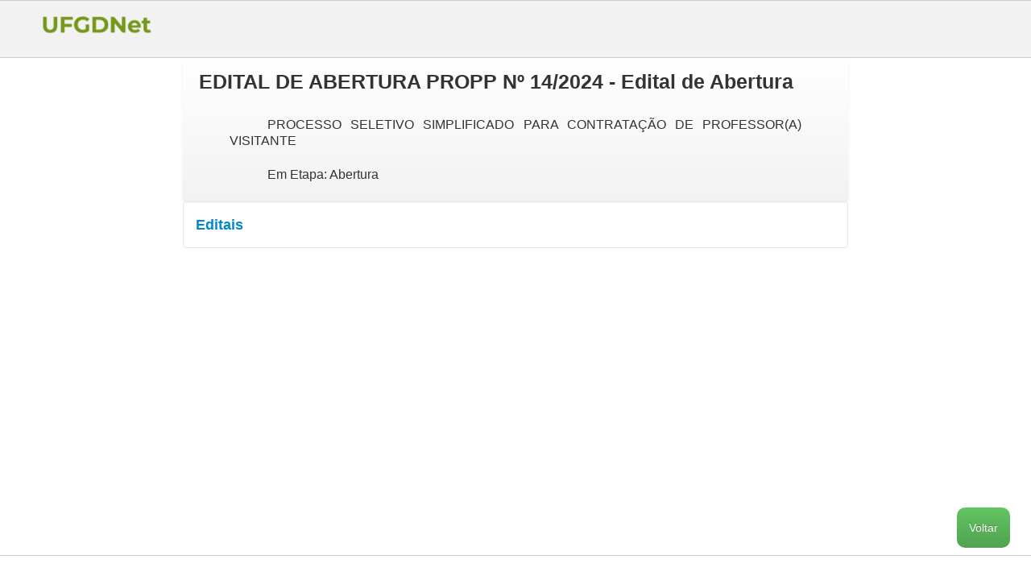

--- FILE ---
content_type: text/html; charset=utf-8
request_url: https://editais.app.ufgd.edu.br/processo/1085/processo
body_size: 4306
content:
<!DOCTYPE html>

<html>
<head>

    <title>Editais UFGD</title>
    <meta charset="utf-8">
    <meta name="viewport" content="width=device-width, initial-scale=1.0">

    <link rel="shortcut icon" type="image/png" href="/public/images/favicon.png">

    <link rel="stylesheet" media="screen" href="/public/stylesheets/bootstrap/css/bootstrap.css">
    <link rel="stylesheet" media="screen" href="/public/stylesheets/bootstrap/css/bootstrap-responsive.css">
    <link rel="stylesheet" media="screen" href="/public/stylesheets/bootstrap-hacks.css">
    <link rel="stylesheet" media="screen" href="/public/stylesheets/main.less">
    <link href="https://ufgdnet.ufgd.edu.br/css/barra-ufgdnet-prod.css" type="text/css" rel="stylesheet">
    <link rel="stylesheet" media="screen" href="/public/stylesheets/owl.carousel.min.css">
    <link rel="stylesheet" media="screen" href="/public/stylesheets/portal-edital.css">


        

    
    <script src="/public/javascripts/jquery-2.0.2.min.js" type="text/javascript" charset="utf-8"></script>
    <script src="/public/javascripts/bootstrap.min.js" type="text/javascript" charset="utf-8"></script>
        <script src="/public/javascripts/jsrender.min.js" type="text/javascript" charset="utf-8"></script>
    <script src="/public/javascripts/hack-menu-boostrap.js" type="text/javascript" charset="utf-8"></script>
    <script src="/public/javascripts/scripts/Main.js" type="text/javascript" charset="utf-8"></script>
    <script src="/public/javascripts/owl.carousel.min.js" type="text/javascript" charset="utf-8"></script>




    <script type="text/javascript">

        $(document).ready(function(){

            Main.initMain();

        })

    </script>

        <script src="/public/javascripts/editais/funcoes-dados-editais.js" type="text/javascript" charset="utf-8"></script>

    

</head>

<body>

<div class="modal-backdrop hidden fundo-escuro-processamento"></div>
<div class="fundo-processamento hidden">
    <div class="info-processamento">
                <span>
                    <img src="/public/images/loader.gif"> Aguarde processando ...
                </span>
    </div>
</div>
<input type="hidden" class="is-mobile" value="false" />


<div class="loading"> <span> <img src="/public/images/loader.gif"> Carregando</span></div>


<div class="ufgdnet-band menu-principal">

  <div class="ufgd-band-inner">

    <a style="navbar-inner" href="https://ufgdnet.ufgd.edu.br">
        <img border="0" class="logo-ufgdnet" alt="Logo UFGDNet" src="https://ufgdnet.ufgd.edu.br/imagens/logo_publico_ufgdnet_prod.png" alt="UFGDNet prod">
      </a>


      <div class="link-entrar">

      </div>



  </div>

</div>


                <style>


   #myBtn {

            position: fixed;
            bottom: 40px;
            right: 2%;
            z-index: 9999;
            border: none;
            outline: none;
            color: white;
            cursor: pointer;
            padding: 15px;
            border-radius: 10px;
        }

    </style>
    <div class="conteudo-scroll ufgdnet-band-public container">
    <div id="processo">
        <div class="row-fluid">
            <div  class="span2 ">
                <div id="link-topicos" class="span1 ">
                </div>
            </div>

            <div class="span8" >
                                    <div id="dados-processo" class="pagina"> </div>
                    <div class="accordion" id="accordion2">
                    <div id="topicos"> </div>
                    <div id="editais-processo" ></div>
                    <div id="arquivos-processo" ></div>
                    <div id="despublicados-processo" ></div>                 </div>
            </div>

        </div>
    </div>
        <button class ="btn-success" onclick="goBack()" id="myBtn" title="Pagina Inicial">Voltar</button>
    </div>
    <script type="text/javascript">

        carregaProcesso("filter={id:eq:"+1085+"},{codigo_unidade:nn}");
        carregaArquivos("filter={processo:eq:"+1085+"}");
        carregaEditais("filter={processo:eq:"+1085+"},{despublicado:eq:false}&limit=1000");
        carregaTopicos("filter={processo:eq:"+1085+"}&sorts=ordem&limit=1000");
        carregaEditaisDespublicados("filter={processo:eq:"+1085+"},{despublicado:eq:true}&limit=1000");//#7759 Apresentar despublicados

    </script>

<div class="rodape" >
    <div class="rodape-inner">

    </div>
</div>
 

</body>

</html>

--- FILE ---
content_type: text/css; charset=utf-8
request_url: https://editais.app.ufgd.edu.br/public/stylesheets/bootstrap-hacks.css
body_size: 1849
content:
/*!
 * bootstrap-hacks.css
 *
 *
 * Hacks aplicados aos estilos do bootstrap
 */



/*!
 *
 * telas Smartphones ou superiores
 *
 */
@media (min-width: 480px) {

    /* substituem os tamanhos dos containers no modo responsive */
    .container,
    .navbar-static-top .container,
    .navbar-fixed-top .container,
    .navbar-fixed-bottom .container {
        width: 98% !important;
    }

}

/********************************************************/


/*!
 *
 * telas Smartphones e Tablets
 *
 */
@media (max-width: 979px){

    /*  deixa o menu fixo sem margins em telas menos que 979px */
    .navbar-fixed-top {
        margin-bottom: 0 !important;
    }

    .pull-left, .pull-right{
        float: none;
    }

    .hidden-mobile{
        display: none;
    }

    /********************************************************/


    /* componentes forms */
    .form-horizontal .control-label{
        float: none;
        text-align: left;
        width: auto;
        display: block;
    }

    .form-horizontal .controls{
        margin-left: auto;
    }


}

/********************************************************/


/*!
 *
 * telas Smartphones e Tablets
 *
 */
@media (max-width: 767px) {

    /* deixa o corpo do documento sem paddings em telas menores que 767px */

    body {
        padding-right: 0;
        padding-left: 0;
    }

    /********************************************************/


    /* deixa o menu sem margins em telas menores que 767px */

    .navbar-fixed-top, .navbar-fixed-bottom, .navbar-static-top {
        margin-right: 0;
        margin-left: 0;
    }


}

/********************************************************/


/* seta o container interno sem bordas, por padrão existe um border-bottom 1px */

 .navbar-inner{
     border: 0;
 }

/********************************************************/



--- FILE ---
content_type: text/css; charset=utf-8
request_url: https://editais.app.ufgd.edu.br/public/stylesheets/main.less
body_size: 33100
content:
/*!
 * mixins.less
 *
 *
 * Mixins retirados do bootstrap
 */
/*!
 * ufgd.less
 *
 *
 * Estilos da ufgd
 */
/* Logo UFGDNet  */
.logo_ufgd {
  padding-bottom: 2px !important;
  padding-top: 2px !important;
  background-color: #1b1b1b;
  background-image: -moz-linear-gradient(left, #55bbd9, #1b1b1b);
  background-image: -webkit-gradient(linear, 0 0, 100% 0, from(#55bbd9), to(#1b1b1b));
  background-image: -webkit-linear-gradient(left, #55bbd9, #1b1b1b);
  background-image: -o-linear-gradient(left, #55bbd9, #1b1b1b);
  background-image: linear-gradient(to right, #55bbd9, #1b1b1b);
  background-repeat: repeat-x;
  filter: progid:DXImageTransform.Microsoft.gradient(startColorstr='#ff55bbd9', endColorstr='#ff1b1b1b', GradientType=1);
}
.logo_ufgd img {
  height: 36px;
}
/********************************************************/
/* barras de ações e pesquisa  */
.barras {
  width: 100%;
}
.barras-inner {
  width: 98%;
  padding-left: 1%;
  padding-right: 1%;
  border-bottom: solid 1px #cccccc;
  min-height: 49px;
}
.barras-inner .btn-toolbar {
  display: inline-block;
}
.barras-inner .btn-toolbar .btn {
  margin-bottom: 10px;
}
.barras-inner .btn-group-dropdown {
  display: inline-block;
  margin-bottom: 10px;
}
.barras-inner .btn-group-dropdown .btn {
  margin-bottom: 0;
}
.barras-inner .btn-group-dropdown .btn input[type="radio"],
.barras-inner .btn-group-dropdown .btn input[type="checkbox"] {
  margin: 0;
}
.barras-inner input,
.barras-inner select,
.barras-inner textarea {
  margin-right: 5px;
}
.acoes {
  background-color: #FFF;
}
.pesquisa {
  background-color: #eee;
}
.h4-page {
  margin: 0 0 10px 0;
  padding: 4px 0;
}
.bt-voltar {
  width: 50px;
}
.form-barra {
  margin: 0 0 0 5px;
  display: inline-block;
}
.barras .barras-inner > * {
  margin-bottom: 0;
}
.barras .barras-inner > .btn-toolbar {
  margin-left: 0;
  margin-right: 0;
}
.barras .barras-inner > .btn-toolbar > * {
  margin-left: 0;
  margin-right: 5px;
}
/********************************************************/
/* conteúdo */
.conteudo-scroll {
  width: 98%;
  padding-left: 1%;
  padding-right: 1%;
}
/********************************************************/
/* loading */
.loading {
  position: fixed;
  top: 1px;
  z-index: 35000;
  display: none;
  width: 120px;
  text-align: center;
}
.loading > span {
  -webkit-border-radius: 4px;
  -moz-border-radius: 4px;
  border-radius: 4px;
  display: inline-block;
  padding: 4px 12px;
  background-color: #fbec88;
}
/********************************************************/
/* rodapé  */
.rodape {
  width: 100%;
}
.rodape-inner {
  width: 98%;
  padding: 5px 1% 5px 1%;
  background-color: #FFF;
  border-top: 1px solid #cccccc;
  min-height: 20px;
}
.separador-rodape {
  padding-left: 5px;
  padding-right: 5px;
}
/********************************************************/
/* alert */
.alert {
  margin: 5px 3%;
}
.alert p {
  margin-left: 0;
  margin-top: 0;
  margin-bottom: 0;
}
.draggable .modal-header {
  cursor: move;
}
/********************************************************/
/* Tabelas */
.table-apps {
  margin-top: 10px;
  margin-bottom: 10px;
}
table.table tbody tr:hover td:first-child {
  border-left: solid 1px #0044cc !important;
}
.legend-table {
  text-align: right;
  border: 0;
  margin-bottom: 2px;
  font-size: 12px;
  line-height: inherit;
}
.tr-ativo {
  border: 1 !important;
  background-color: #FBEC88 !important;
}
.tr-ativo td {
  background-color: transparent !important;
}
.table-condensed form {
  display: inline;
}
tr.linha-tabela,
td.linha-tabela {
  cursor: pointer;
}
.link-table {
  display: inline-block;
  width: 100%;
  height: 100%;
  color: #000;
  text-decoration: none;
}
.link-table:hover {
  text-decoration: none;
}
/********************************************************/
/* Formulário e inputs */
.main-form {
  margin: 10px;
}
.form-span {
  line-height: 20px;
  margin-top: 5px;
  display: inline-block;
  margin-left: 0;
  font-weight: bolder;
}
.label-required {
  font-weight: bold;
}
/********************************************************/
/* HEADERS e FIELDSETS */
h3.discreto {
  color: #999;
  margin: 1px 4px;
  padding-top: 4px;
  line-height: 19px;
}
h2.discreto {
  margin: 1px 8px;
  padding-top: 4px;
  line-height: 22px;
  font-size: 22px;
}
legend {
  margin-bottom: 10px;
}
div h1 {
  text-align: left;
  margin: 50px 10px 10px 30px ;
}
div p {
  margin: 0.6cm 1cm;
  text-indent: 1.25cm;
  text-align: justify;
  font-size: 12pt;
}
div fieldset div h3 {
  text-align: left;
  margin-bottom: 5px;
}
div fieldset div.coluna {
  width: 31%;
  padding: 1%;
  float: left;
  border-left: solid 1px #006400;
}
div fieldset div p {
  margin: 1px;
}
legend.secundario {
  width: auto;
  top: -62px;
  position: relative;
  border-bottom: none;
  font-size: 12px;
  margin-bottom: -27px;
}
/********************************************************/
/* Container do botão que busca os próximos registros quando mobile */
.container-btn-registros {
  display: block;
  margin-bottom: 20px;
}
.container-btn-registros .container-quantidade-mobile {
  text-align: left;
}
.container-btn-registros .container-mais-registros-mobile {
  text-align: center;
}
.container-btn-registros .container-mais-registros-mobile .btn {
  width: 200px;
}
/********************************************************/
/* Container do botão de entrar e ajuda */
.container-ajuda {
  height: 40px;
  display: inline-block;
}
.float-right {
  float: right;
}
.container-entrar-ajuda {
  height: 40px;
}
.container-entrar-ajuda .botao-ajuda {
  margin-left: 20px;
}
.botao-ajuda {
  padding: 0px !important;
  height: 40px;
  width: 26px;
  display: inline-block;
  background: url('[data-uri]') no-repeat center center;
}
.botao-ajuda:hover {
  background: url('[data-uri]') no-repeat center center #f4f6fc !important;
}
/********************************************************/
/* Alerta Visível */
.alerta {
  padding: 8px 35px 8px 14px;
  margin-bottom: 20px;
  text-shadow: 0 1px 0 rgba(255, 255, 255, 0.5);
  background-color: #fcf8e3;
  border: 1px solid #fbeed5;
  -webkit-border-radius: 4px;
  -moz-border-radius: 4px;
  border-radius: 4px;
  color: #c09853;
}
.alerta h4 {
  color: #c09853;
}
/********************************************************/
/* estilo das mensagens de erro */
.margin-centro {
  margin: 0 auto;
  text-align: center;
  display: block;
  padding: 4px;
}
.mensagem-erro {
  font-size: 18pt;
}
/********************************************************/
/* barra na página principal do UFGDNet  */
.ufgdnet-band .ufgd-band-inner {
  background: none repeat fixed 0 0 #F2F2F2 !important;
  border-bottom: 1px solid #CCCCCC;
  border-top: 1px solid #CCCCCC;
  display: block;
  height: 70px;
  width: 100%;
  font-family: tahoma;
  text-align: center;
}
.logo-ufgdnet {
  border: 0 none;
  float: left;
  margin-left: 50px;
  margin-top: 10px;
  text-align: left;
  width: 140px;
}
/********************************************************/
/* link contendo o botão entrar */
.link-entrar {
  float: right;
  margin-right: 30px;
  margin-top: 20px;
  font-family: "Helvetica Neue", Helvetica, Arial, sans-serif;
}
/********************************************************/
/* fundos antes do processamento */
.fundo-processamento {
  position: fixed;
  z-index: 9999;
  text-align: center;
  border: 1px solid #2c2c2c;
}
.fundo-processamento .info-processamento {
  background-color: #fbec88;
  width: 230px;
  padding-bottom: 20px;
  padding-top: 20px;
}
/********************************************************/
/* alerta personalizado */
.alerta {
  padding: 8px 35px 8px 14px;
  margin-bottom: 20px;
  text-shadow: 0 1px 0 rgba(255, 255, 255, 0.5);
  background-color: #fcf8e3;
  border: 1px solid #fbeed5;
  -webkit-border-radius: 4px;
  -moz-border-radius: 4px;
  border-radius: 4px;
}
.alerta,
.alerta h4 {
  color: #c09853;
}
.alerta {
  margin: 5px 3%;
}
.sortorder:after {
  content: '\25b2';
}
.sortorder.reverse:after {
  content: '\25bc';
}
/********************************************************/
/*!
 * ufgd-responsive.less
 *
 *
 * Estilos responsivos da ufgd
 */
/*!
 *
 * telas Maiores
 *
 */
@media (min-width: 979px) {
  /* Estilos do corpo do documento e container principal*/
  .conteudo-scroll {
    overflow: auto;
  }
  body {
    overflow: hidden;
  }
  /********************************************************/
  /* rodapé */
  .rodape {
    position: fixed;
    bottom: 0;
    z-index: 2;
  }
  .rodape-esquerdo {
    float: left;
    display: inline-block;
  }
  .rodape-direito {
    float: right;
    display: inline-block;
  }
  .separador-rodape-ultimo {
    display: none;
  }
  /********************************************************/
  /* margim para menu e 2 barras */
  .margin-top-3 {
    margin-top: 140px;
  }
  /* margim para menu */
  .margin-top-1 {
    margin-top: 40px;
  }
  /********************************************************/
  /* barras de acoes e pesquisa **/
  .acoes {
    position: fixed;
    top: 40px;
    z-index: 2;
  }
  .pesquisa {
    position: fixed;
    top: 90px;
    z-index: 1;
  }
  /********************************************************/
  /* botões nas barras */
  .bt-voltar {
    width: 50px;
    margin-right: 50px !important;
  }
  .bt-separado {
    margin-left: 50px;
  }
  /********************************************************/
  /* menu do usuário logado */
  .dropdown-menu-usuario {
    padding-bottom: 0;
    -webkit-border-radius: 0;
    -moz-border-radius: 0;
    border-radius: 0;
  }
  .dropdown-menu-usuario li {
    display: inline-block;
    width: 100%;
    height: 100%;
  }
  .dropdown-menu-usuario li form {
    margin: 0;
  }
  .dropdown-menu-usuario li form .botao-sair {
    float: right;
    margin-right: 5px;
  }
  .dropdown-menu-usuario li form .botao-ajuda {
    float: left;
    margin-left: 5px;
  }
  .dropdown-menu-usuario .item-list-menu-user {
    border-top: 1px solid #c0c0c0;
  }
  .container-menu-user {
    margin: 5px;
    width: 300px;
  }
  .container-menu-user .container-image {
    float: left;
    display: inline-block;
  }
  .container-menu-user .container-image img {
    width: 60px;
  }
  .container-menu-user .container-perfil {
    width: 235px;
    float: left;
    display: inline-block;
  }
  .container-menu-user .container-perfil span {
    display: block;
    margin-left: 10px;
  }
  .container-menu-user .container-perfil .span-nome-usuario {
    width: 100%;
  }
  /********************************************************/
  /* Estilo do bando publico da UFGD */
  .ufgdnet-band-public {
    position: fixed;
    top: 72px;
    z-index: 1;
    width: 98%;
  }
  /********************************************************/
  /* Estilo dos fielset de informações e etc */
  .fieldset-info {
    margin-left: 50px;
    margin-right: 50px;
  }
  /********************************************************/
}
/********************************************************/
/*!
*
* telas Menores
*
*/
@media (max-width: 979px) {
  /* rodapé */
  .rodape-inner {
    padding-top: 10px;
    padding-bottom: 10px;
    text-align: center;
  }
  .rodape-inner a {
    display: inline-block;
  }
  .rodape-inner > div {
    display: inline-block;
  }
  .rodape-inner .separador-rodape-ultimo {
    display: inline-block !important;
  }
  .rodape-inline {
    display: inline !important;
  }
  /********************************************************/
  /* menu do usuário logado */
  .dropdown-menu-usuario li form {
    display: inline;
  }
  .container-menu-user .container-perfil span {
    display: block;
  }
  .container-menu-user .container-perfil span a {
    padding-left: 0;
    display: block;
    text-decoration: none;
  }
  .container-menu-user .container-perfil span a:active {
    text-decoration: none;
  }
  .container-menu-user .container-perfil .span-nome-usuario {
    color: #FFF;
    width: 100%;
    margin-top: 10px;
    margin-bottom: 15px;
    margin-left: 0px;
    padding-left: 0px;
  }
  /********************************************************/
  /* estilo das mensagens de erro */
  .margin-centro {
    width: 100%;
    padding: 0;
  }
  .mensagem-erro {
    font-size: 12pt;
  }
  /********************************************************/
  /* Estilo dos fielset de informações e etc */
  .fieldset-info {
    margin-left: 10px;
    margin-right: 10px;
  }
  /********************************************************/
  /* botões nas barras */
  .bt-voltar {
    width: 50px;
    margin-right: 5px;
  }
  /********************************************************/
  /* Estilo do bando publico da UFGD */
  .ufgdnet-band-public {
    z-index: 1;
    width: 98%;
  }
  /********************************************************/
}
/********************************************************/
/*!
*
* telas com 480px e maiores
*
*/
@media (min-width: 480px) {
  /* container da imagem de perfil */
  .div-perfil {
    display: table;
  }
  .div-perfil > div {
    display: table-row;
  }
  .div-perfil > div > div {
    display: table-cell;
    vertical-align: middle;
  }
  .div-perfil > div > div span {
    display: inline-block;
    width: 100%;
    margin-left: 10px;
    margin-bottom: 10px;
  }
  .div-perfil > div > div img {
    max-width: 150px;
  }
  /********************************************************/
}
/********************************************************/
/*!
*
* telas 480px e menores
*
*/
@media (max-width: 480px) {
  /* container da imagem de perfil */
  .div-perfil {
    display: block;
  }
  .div-perfil > div > div:first-child {
    text-align: center;
  }
  .div-perfil span {
    display: block;
  }
  /********************************************************/
}
/*!
 * ufgdnet.less
 *
 *
 * Estilos do ufgdnet
 */
/* listagem de sistemas na tela inicial do UFGDNet  */
.item-sistema-ufgdnet {
  text-align: center;
  display: inline-table;
  margin: 20px;
  width: 150px;
  height: 150px;
  margin-bottom: 20px;
  background-color: #F2F2F2;
  border: 1px solid #cccccc;
}
.item-sistema-ufgdnet .item-sistema-ufgdnet-inner {
  display: table;
  height: 150px;
  width: 100%;
}
.item-sistema-ufgdnet .item-sistema-ufgdnet-row {
  display: table-row;
}
.item-sistema-ufgdnet .item-sistema-ufgdnet-texto-row {
  height: 50px;
  display: table-row;
}
.item-sistema-ufgdnet .item-icone {
  display: table-cell;
  vertical-align: middle;
}
.item-sistema-ufgdnet .item-texto {
  display: table-cell;
  vertical-align: middle;
  border-top: 1px solid #cccccc;
}
.item-sistema-ufgdnet a {
  text-decoration: none;
  height: 100%;
}
.item-sistema-ufgdnet:hover {
  border: 1px solid #0044cc;
}
.item-sistema-ufgdnet:hover .item-texto {
  border-top: 1px solid  #0088cc;
  color: #ffffff;
  text-shadow: 0 -1px 0 rgba(0, 0, 0, 0.25);
  background-color: #006dcc;
  background-image: -moz-linear-gradient(top, #0088cc, #0044cc);
  background-image: -webkit-gradient(linear, 0 0, 0 100%, from(#0088cc), to(#0044cc));
  background-image: -webkit-linear-gradient(top, #0088cc, #0044cc);
  background-image: -o-linear-gradient(top, #0088cc, #0044cc);
  background-image: linear-gradient(to bottom, #0088cc, #0044cc);
  background-repeat: repeat-x;
  filter: progid:DXImageTransform.Microsoft.gradient(startColorstr='#ff0088cc', endColorstr='#ff0044cc', GradientType=0);
  border-color: #0044cc #0044cc #002b80;
  border-color: rgba(0, 0, 0, 0.1) rgba(0, 0, 0, 0.1) rgba(0, 0, 0, 0.25);
  *background-color: #0044cc;
  /* Darken IE7 buttons by default so they stand out more given they won't have borders */

  filter: progid:DXImageTransform.Microsoft.gradient(enabled = false);
}
/********************************************************/
/* barra na página principal do UFGDNet  */
.ufgdnet-band-inicio {
  background: none repeat fixed 0 0 #F2F2F2 !important;
  display: block;
  border-bottom: 1px solid #cccccc;
  text-align: center;
  width: 100%;
  clear: both;
  z-index: 2;
}
.busca-ufgdnet-inicio {
  margin-top: 10px;
  margin-bottom: 10px;
}
/********************************************************/
/* Outros estilos */
/* academicos */
.tipoEstatus2 {
  color: #366097;
}
/* tecnicos */
.tipoEstatus4 {
  color: #006400;
}
/* docentes */
.tipoEstatus5 {
  color: #e17009;
}
/* comissionados */
.tipoEstatus9 {
  color: #F00;
}
/* estagiários */
.tipoEstatus6 {
  color: #e17009;
}
/* acadêmicos de pós */
.tipoEstatus12 {
  color: #002a80;
}
/* orientador externo */
.tipoEstatus10 {
  color: #800000;
}
/* inativo */
.inativo {
  color: #999;
}
/********************************************************/
/* listas */
.container-image-lista {
  float: left;
}
ul.ui-autocomplete {
  max-height: 350px;
  overflow-y: auto;
  overflow-x: hidden;
}
.titulo-listagem-grupo-sistema {
  background-color: #f9f9f9;
  font-weight: bold;
}
.controls-listagem-grupo-sistema input[type='checkbox'],
.controls-listagem-grupo-sistema input[type='radio'] {
  margin: 0;
}
/********************************************************/
/* container interno para a listagem de sistemas */
.tabela-body {
  display: none;
  text-align: center;
  max-width: 100%;
}
/********************************************************/
/* h4 das views de sistemas */
.h4-page-image {
  padding: 0;
}
.h4-page-image img {
  width: 28px;
  height: 28px;
  display: inline-block;
}
.h4-page-image span {
  display: inline-block;
  padding: 4px 0;
}
/********************************************************/
/* Estilos utilitários para fins diversos */
.inline {
  display: inline !important;
}
.align-center {
  text-align: center;
}
.no-margin-bottom {
  margin-bottom: 0 !important;
}
.no-padding {
  padding: 0 !important;
}
.hidden {
  display: none !important;
}
.margin-bottom-20 {
  margin-bottom: 20px;
}
.resumo-ativo {
  background-image: url("[data-uri]");
  background-repeat: no-repeat;
  background-position: center center;
  background-size: 20px;
}
.td-center-center {
  text-align: center !important;
  vertical-align: middle !important;
}
.font-16 {
  font-size: 16px;
}
/********************************************************/
/* Estilo específico da listagem de pessoas, */
._container-foto-perfil-autocomplete {
  display: table;
}
._container-foto-perfil-autocomplete > div {
  display: table-row;
}
._container-foto-perfil-autocomplete > div > div {
  display: table-cell;
  vertical-align: middle;
}
._container-foto-perfil-autocomplete .perfil span {
  display: inline-block;
  width: 100%;
  margin-left: 5px;
}
/********************************************************/
/* estados */
.estado-objeto {
  -webkit-border-radius: 3px;
  -moz-border-radius: 3px;
  border-radius: 3px;
  color: #FFF;
  display: inline-block;
  padding: 2px 3px;
}
.ESTADO-ATIVO {
  background-color: #468847;
}
.ESTADO-DESUSO {
  background-color: #f89406;
}
.ESTADO-INATIVO {
  background-color: #ff4832;
}
.ESTADO-DESENVOLVIMENTO {
  background-color: #000000;
}
/***********************************************************/
/* estilos da visualização do servidor */
.container-colunas-servidor .imagem-sevidor {
  background: url("/public/images/servidor/network-server.png") no-repeat center center;
  min-width: 130px;
  min-height: 130px;
  text-align: center;
  display: inline-block;
}
.container-colunas-servidor .imagem-servico {
  width: 130px;
  height: 130px;
  display: inline-block;
}
.container-colunas-servidor .ip-servidor {
  color: #c0c0c0;
}
.container-colunas-servidor .descricao-servidor {
  font-size: 14pt;
  margin-bottom: 10px;
}
.container-colunas-servidor .servidor1 {
  background: url("/public/images/servidor/web.png") no-repeat right bottom;
}
.container-colunas-servidor .servidor3 {
  background: url("/public/images/servidor/banco.png") no-repeat right bottom;
}
.container-colunas-servidor .servidor4 {
  background: url("/public/images/servidor/task.png") no-repeat right bottom;
}
.container-colunas-servidor .servidor5 {
  background: url("/public/images/servidor/repositorio.png") no-repeat right bottom;
}
.container-colunas-servidor .servidor6 {
  background: url("/public/images/servidor/svn.png") no-repeat right bottom;
}
/***********************************************************/
/* estilos da visualização do sistema */
.id-sistema {
  font-size: 14pt;
  font-weight: bolder;
}
.nome-sistema {
  font-size: 12pt;
  font-weight: bolder;
}
.sem-pessoa-responsavel {
  float: none !important;
  width: auto !important;
  display: inline;
}
/***********************************************************/
.container-publico {
  border: 1px solid rgba(0, 0, 0, 0.2);
  background-color: white;
  margin-left: calc(50% - 357px);
  width: 714px;
  margin-top: 40px;
  margin-bottom: 20px;
  -webkit-border-radius: 6px;
  -moz-border-radius: 6px;
  border-radius: 6px;
  -webkit-box-shadow: 0 5px 10px rgba(0, 0, 0, 0.2);
  -moz-box-shadow: 0 5px 10px rgba(0, 0, 0, 0.2);
  box-shadow: 0 5px 10px rgba(0, 0, 0, 0.2);
  -webkit-background-clip: padding-box;
  -moz-background-clip: padding;
  background-clip: padding-box;
}
table.tabela-info {
  width: 100%;
  padding: 0;
  margin: 10px 0;
  font-size: 12px;
  border-spacing: 2px;
  border-collapse: separate;
}
table.tabela-info td {
  padding: 2px;
  padding-left: 5px;
  background-color: #f5f5f5;
}
table.tabela-info td.title {
  background-color: #eee;
  width: 110px;
  padding-left: 10px;
  border-left: 4px solid #3a87ad;
}
#div-validacao .modal-body {
  margin-left: 24%;
  width: 320px;
}
#div-validacao .input-prepend {
  margin-bottom: 0;
  width: 100%;
}
#div-validacao .dimensoes_formulario {
  width: 280px;
}
#div-validacao .dimensoes_formulario_menor {
  width: 175px;
}
.imagem-captcha {
  text-align: center;
  border: 1px solid #CECECE;
  border-bottom: none;
  min-height: 50px;
}
.modal-grande {
  width: 700px;
  margin-left: -350px;
}
/*!
 * ufgdnet-responsive.less
 *
 *
 * Estilos responsivos do ufgdnet
 */
/*!
 *
 * telas Maiores
 *
 */
@media (min-width: 979px) {
  /* página inicial do UFGDNet */
  .ufgdnet-band-inicio {
    top: 40px;
    position: fixed;
  }
  .ufgdnet-band-conteudo {
    position: fixed;
    top: 90px;
    z-index: 1;
    width: 98%;
  }
  .ufgdnet-band-public {
    position: fixed;
    top: 72px;
    z-index: 1;
    width: 98%;
  }
  .busca-ufgdnet-inicio {
    width: 550px;
  }
  .div-apps {
    width: 1024px;
    margin: 0 auto;
  }
  /********************************************************/
  /* estilo da foto no combobox quando em telas grandes */
  .combobox_foto_small {
    width: 30px;
  }
  .cell-foto img {
    width: 70px;
  }
  /********************************************************/
  /* estilos do servidor */
  .container-colunas-servidor {
    margin-top: 2px;
    display: inline-block;
  }
  .container-colunas-servidor > div {
    float: left;
  }
  .container-colunas-servidor:after {
    float: none;
  }
  .container-colunas-servidor .container-info-servidor {
    width: 400px;
  }
  .container-colunas-servidor .container-imagem-servidor {
    width: 200px;
    text-align: center;
  }
  .container-colunas-servidor .container-detalhes-servidor {
    border-left: 1px solid #d7d7d7;
    padding-left: 10px;
  }
  .container-colunas-servidor .container-detalhes-servidor > div {
    margin-top: 10px;
  }
  /********************************************************/
  /* estilos do visualizar do sistema */
  .container-colunas-sistema {
    padding-top: 2px;
    display: inline-block;
  }
  .container-colunas-sistema .destaque {
    font-weight: bolder;
  }
  .container-colunas-sistema > div {
    float: left;
  }
  .container-colunas-sistema:after {
    float: none;
  }
  .container-colunas-sistema .container-info-sistema {
    width: 600px;
    margin-left: 50px;
  }
  .container-colunas-sistema .container-info-sistema > div {
    margin-top: 10px;
    display: inline-block;
    width: 100%;
  }
  .container-colunas-sistema .container-info-sistema .grupo-imagem img {
    float: left;
  }
  .container-colunas-sistema .container-info-sistema .grupo-imagem span {
    display: inline-block;
    float: left;
    width: 300px;
    font-weight: bolder;
    margin-left: 5px;
  }
  .container-colunas-sistema .container-info-sistema .grupo-imagem span.none-sistema {
    margin-top: 10px;
  }
  .container-colunas-sistema .container-info-sistema .grupo-imagem:after {
    float: none;
  }
  .container-colunas-sistema .container-info-sistema .info-funcionario {
    width: 450px;
  }
  .container-colunas-sistema .container-info-sistema .info-funcionario table {
    width: 100%;
  }
  .container-colunas-sistema .container-info-sistema .info-funcionario table .td-imagem {
    vertical-align: top;
    text-align: center;
    padding-left: 5px;
  }
  .container-colunas-sistema .container-info-sistema .info-responsavel > div {
    float: left;
    display: inline-block;
    text-align: left;
  }
  .container-colunas-sistema .container-info-sistema .info-responsavel .label-responsavel {
    width: 150px;
  }
  .container-colunas-sistema .container-info-sistema .info-responsavel .info-funcionario-imagem {
    width: 90px;
  }
  .container-colunas-sistema .container-info-sistema .info-responsavel .separador-pessoa {
    border-bottom: 1px solid #d7d7d7;
    display: inline-block;
    width: 100%;
    margin-bottom: 3px;
  }
  .container-colunas-sistema .container-info-sistema .info-responsavel .info-funcionario-imagem {
    margin-left: 5px;
  }
  .container-colunas-sistema .container-detalhes-sistema {
    min-height: 340px;
    border-left: 1px solid #d7d7d7;
    padding-left: 10px;
  }
  .container-colunas-sistema .container-detalhes-sistema > div {
    margin-top: 10px;
  }
  .container-colunas-sistema .container-detalhes-sistema .separador-grupo-sistema {
    border-bottom: 1px solid #d7d7d7;
  }
  /********************************************************/
}
/********************************************************/
/*!
*
* telas Menores
*
*/
@media (max-width: 1145px) AND (min-width: 979px) {
  .container-colunas-sistema .container-info-sistema {
    max-width: 500px;
  }
  .container-colunas-sistema .info-funcionario {
    max-width: 330px;
  }
  .container-colunas-sistema .container-detalhes-sistema {
    max-width: 300px;
  }
}
/*!
*
* telas Menores
*
*/
@media (max-width: 979px) {
  #div-validacao .modal-body {
    margin: 0;
    width: auto;
  }
  #div-validacao .dimensoes_formulario {
    width: calc(100% - 40px) !important;
  }
  #div-validacao .dimensoes_formulario_menor {
    width: calc(100% - 145px) !important;
  }
  .modal-grande {
    position: fixed;
    top: 20px;
    right: 20px;
    left: 20px;
    width: auto;
    margin: 0;
  }
  .container-publico {
    position: relative;
    right: 0;
    left: 0;
    width: auto;
    margin: 20px 10px;
  }
  /* página inicial do UFGDNet */
  .ufgdnet-band-conteudo {
    z-index: 1;
    width: 98%;
  }
  .ufgdnet-band-public {
    z-index: 1;
    width: 98%;
  }
  .busca-ufgdnet-inicio {
    width: 70%;
  }
  .btn-group-ufgd-inicio {
    width: 100%;
  }
  .div-apps {
    width: 100%;
    margin: 0 auto;
  }
  /********************************************************/
  /* estilo da foto no combobox quando em telas pequenas */
  .combobox_foto_small {
    width: 50px;
  }
  .cell-foto img {
    width: 70px;
  }
  /********************************************************/
  /* estilos do servidor */
  .container-colunas-servidor {
    margin: 10px;
  }
  .container-colunas-servidor > div {
    float: none;
  }
  .container-colunas-servidor:after {
    float: none;
  }
  .container-colunas-servidor .container-info-servidor > div {
    margin-bottom: 20px;
  }
  .container-colunas-servidor .container-detalhes-servidor > div {
    margin-bottom: 20px;
  }
  .container-colunas-servidor .container-detalhes-servidor > div span {
    display: block;
    margin-bottom: 5px;
  }
  .container-colunas-servidor .container-detalhes-servidor > div strong {
    margin-top: 5px;
  }
  /********************************************************/
  /* estilos do visualizar do sistema */
  .container-colunas-sistema {
    margin: 10px;
  }
  .container-colunas-sistema .destaque {
    font-weight: bolder;
  }
  .container-colunas-sistema > div {
    float: none;
  }
  .container-colunas-sistema:after {
    float: none;
  }
  .container-colunas-sistema .container-info-sistema > div {
    margin-bottom: 20px;
    display: inline-block;
    width: 100%;
  }
  .container-colunas-sistema .container-info-sistema > div span {
    display: block;
  }
  .container-colunas-sistema .container-info-sistema .grupo-imagem img {
    float: left;
  }
  .container-colunas-sistema .container-info-sistema .grupo-imagem span {
    display: inline-block;
    float: left;
    width: 300px;
    font-weight: bolder;
    margin-left: 5px;
  }
  .container-colunas-sistema .container-info-sistema .grupo-imagem span.nome-sistema {
    margin-top: 10px;
  }
  .container-colunas-sistema .container-info-sistema .grupo-imagem:after {
    float: none;
  }
  .container-colunas-sistema .container-info-sistema .info-responsavel > div {
    margin-bottom: 20px;
  }
  .container-colunas-sistema .container-info-sistema .info-responsavel .separador-pessoa {
    border-bottom: 1px solid #d7d7d7;
    display: inline-block;
    width: 100%;
    margin-bottom: 3px;
  }
  .container-colunas-sistema .container-info-sistema .info-responsavel .info-funcionario-imagem {
    margin-right: 5px;
    float: right;
  }
  .container-colunas-sistema .container-info-sistema .info-responsavel .info-funcionario table {
    width: 100%;
  }
  .container-colunas-sistema .container-info-sistema .info-responsavel .info-funcionario table .td-imagem {
    vertical-align: top;
    text-align: center;
  }
  .container-colunas-sistema .container-info-sistema .info-responsavel:after {
    float: none;
  }
  .container-colunas-sistema .container-detalhes-sistema > div {
    margin-bottom: 20px;
  }
  .container-colunas-sistema .container-detalhes-sistema > div span {
    display: inline-block;
    width: 100%;
    margin-bottom: 5px;
  }
  .container-colunas-sistema .container-detalhes-sistema > div strong {
    margin-top: 5px;
    display: inline-block;
    width: 100%;
  }
  .container-colunas-sistema .container-detalhes-sistema > div .container-tags span {
    display: inline;
  }
  /********************************************************/
}
/********************************************************/


--- FILE ---
content_type: text/css, text/css
request_url: https://ufgdnet.ufgd.edu.br/css/barra-ufgdnet-prod.css
body_size: 678
content:
.ufgdnet-band .ufgd-band-inner {
    background: none repeat fixed 0 0 #F2F2F2 !important;
    border-bottom: 1px solid #CCCCCC;
    border-top: 1px solid #CCCCCC;
    display: block;
    height: 70px;
    width: 100%;
    font-family: tahoma;
    text-align: center;
}

.logo-ufgdnet-publico {
    border: 0 none;
    float: left;
    margin-left: 50px;
    margin-top: 10px;
    text-align: left;
    width: 240px;
    background-image: url('https://ufgdnet.ufgd.edu.br/imagens/logo_publico_ufgdnet.png');
    background-repeat: no-repeat;
    height: 50px;
}

/* barra sistemas */

.logo_ufgdnet{
  background-image: url('https://ufgdnet.ufgd.edu.br/imagens/logo_ufgdnet.png');
  background-repeat: no-repeat;
  background-size: 103px 36px;
  display:block;
  width: 103px;
  height: 36px;
  margin: 2px;
}

.logo_ufgd {
  height: 40px;
  padding-bottom: 0 !important;
  padding-top: 0 !important;
  background-color: #1b1b1b;
  background-image: -moz-linear-gradient(left, #749719, #1b1b1b);
  background-image: -webkit-gradient(linear, 0 0, 100% 0, from(#749719), to(#1b1b1b));
  background-image: -webkit-linear-gradient(left, #749719, #1b1b1b);
  background-image: -o-linear-gradient(left, #749719, #1b1b1b);
  background-image: linear-gradient(to right, #749719, #1b1b1b);
  background-repeat: repeat-x;
  filter: progid:DXImageTransform.Microsoft.gradient(startColorstr='#ff749719', endColorstr='#ff1b1b1b', GradientType=1);
}

/* Somente para homologação
.navbar-inner{
  background-image: linear-gradient(to bottom, #d01111, #111111) !important;
}
*/


--- FILE ---
content_type: text/css; charset=utf-8
request_url: https://editais.app.ufgd.edu.br/public/stylesheets/portal-edital.css
body_size: 327
content:
.title-portal{
    text-transform: uppercase;
    color:#11531e
}
.objeto-processo{
    color: #0e0e0e
}
.owl-carousel .owl-wrapper {
    display: flex !important;
}
.owl-carousel .owl-item img {
    width: 80%;
    height: 100%;
    object-fit: cover;

    max-height: 150px;
}

.img-resize {
display: block;
margin: 0 auto;
object-fit: cover;
order: 1;

    max-height:300px;
width: auto;
height: auto;

--- FILE ---
content_type: application/javascript
request_url: https://editais.app.ufgd.edu.br/public/javascripts/scripts/Main.js
body_size: 4482
content:

Main = {

    tempoAlerta: null,

    initMain: function(){


        $(document).ajaxStart(function(){
            $(".loading").fadeIn("fast");
        }).ajaxStop(function(){
            $(".loading").fadeOut("fast");
        });

        $(".error input, .error textarea").keydown(function(){
            $(this).closest(".error").removeClass("error");
        });

        $(".error input[type='radio'],.error input[type='ckeckbox']").click(function(){
            $(this).closest(".error").removeClass("error");
        });

        $(".error select").change(function(){
            $(this).closest(".error").removeClass("error");
        });


        Main.tempoAlerta = setTimeout(function() {
            $(".alert").not('.visivel').fadeOut(1000);
        }, 2000);

        $(".alert").mouseenter(function(){

            $(this).stop().animate({opacity:'100'});
            clearTimeout(Main.tempoAlerta);

        }).mouseleave(function(){

            Main.tempoAlerta = setTimeout(function() {
                $(".alert").not('.visivel').fadeOut(1000);
            }, 2000);

        });


        Main.setLeftLoading();

        $(window).resize(function(){

            Main.setLeftLoading();

            if ( $(document).width() > 979 && $(".is-mobile").val() == 'false'  ){
                Main.resizeConteudo();
            }
            else{
                Main.resetHeightConteudoScrool();
            }
        });

        if ( $(document).width() > 979 && $(".is-mobile").val() == 'false' ){
            Main.resizeConteudo();
        }
        else{
            Main.resetHeightConteudoScrool();
        }

        $('#sobre').modal({show:false});

        $(".form-logout").submit(function(){
            return confirm("Deseja realmente fazer o logout do UFGDNet?")
        });

        $(".contem-titulo").tooltip({
            placement: 'bottom'
        });

        Main.carregaRodape();

    },

    resizeConteudo: function(){

        //rodape
        var rodape      = $(".rodape").height() == null ? 0 : $(".rodape").height();

        //menu principal
        var menu        = $(".menu-principal").height() == null ? 0 : $(".menu-principal").height() ;

        //barra de ações
        var acoes       = $(".acoes").height() == null ? 0 : $(".acoes").height() ;

        //barra de pesquisa
        var pesquisa    = $(".pesquisa").height() == null ? 0 : $(".pesquisa").height() ;

        //altura total da tela
        var tamWin      = $(window).height();

        //somente na tela inicial
        var bandInicio  = $(".ufgdnet-band-inicio").height() == null ? 0 : $(".ufgdnet-band-inicio").height();

        //o tamanho do conteudo será calculando diminuindo o tamanho da janela menos todas as barras
        var conteudoScroll = tamWin - rodape - menu - acoes - pesquisa - bandInicio;

        $(".conteudo-scroll").height( conteudoScroll );
    },

    resetHeightConteudoScrool: function(){

        $(".conteudo-scroll").css({height:'auto'});
    },

    setLeftLoading: function(){

        var tamWin = $(window).width();
        var tamLoading = $(".loading").width();

        var leftLoading = 0;

        try{
            leftLoading = (tamWin / 2) - (tamLoading / 2)
        }catch (e){

        }

        $(".loading").css({left:leftLoading + 'px'});
    },

    showProcessamento: function(){

        var larguraJanela = $(window).width();
        var alturaJanela = $(window).height();

        var $fundo = $(".fundo-processamento");

        var esq = (larguraJanela / 2) - ( 230 / 2);
        var top = (alturaJanela / 2) - ( 60 / 2);

        $(".fundo-escuro-processamento").removeClass("hidden");
        $fundo.css({left:esq, top: top}).removeClass("hidden");
    },

    carregaRodape: function() {
        var host = $("#info-ufgdnet").val();
        if (host == null)
            return;
        if(host.charAt(host.length -1) != '/')
            host += '/';
        var url =  host+"rodape?sistemaId="+$("#info-identificador-sistema").val()+"&versao="+$("#info-versao").val()+"&ambiente="+$("#info-ambiente").val()+"&isDeveloper="+($("#info-is-developer").val() ? true : false);
        $.ajax({
            "url": url,
            "global": false
        }).done(function( data ) {
            var obj = $(data);
            $(".rodape").html(obj.first().html());
            $("#sobre").html(obj.last().html());
        });
    }


}


--- FILE ---
content_type: application/javascript
request_url: https://editais.app.ufgd.edu.br/public/javascripts/hack-menu-boostrap.js
body_size: 1340
content:
/**
 *  hack necessário para corrigir os itens de menu que possuem submenus
 */


$(document).ready(function(){

    //deixa sempre o menu aberto
    $(".dropdown-menu").click(function(e){

        if ( !$(this).closest("li").hasClass("open") ){
            $(this).closest("li").removeClass("open")
        }else{
            $(this).closest("li").addClass("open")
        }

        e.stopPropagation();

    });

    //remove a classe open
    $(".dropdown").click(function(e){

        if ( $(this).hasClass("open") ){
            $(this).removeClass("open")
        }else{
            $(this).addClass("open")
        }

        e.stopPropagation();

    });

    // fecha um menu quando clica em outro
    $('.dropdown').bind('click', function(){
        $(this).parents('.nav-collapse').children('.nav').children('.dropdown').not($(this)).each(function(){
            $(this).removeClass('open');
        });
    });

    //corrige o click do botão de colapsado do menu
    $(".btn-navbar").click(function(e){

        var height = $(".nav-collapse").css('height');

        if ( parseInt(height) == 0 ){
            $(".nav-collapse").css({height:'auto'});
        }else{
            $(".nav-collapse").css({height:'0px'});
        }
    });

    //para a propagação do click no menu
    $(".menu-principal").click(function(e){

        e.stopPropagation();

    });

})


--- FILE ---
content_type: application/javascript
request_url: https://editais.app.ufgd.edu.br/public/javascripts/editais/funcoes-dados-editais.js
body_size: 9041
content:
function carregaProcesso(filter){
    var resultado=
        $.ajax({
            url: "/processo-edital",
            data: filter,
            type: 'GET',
            dataType: 'json',
            contentType: 'application/json; charset=utf-8',
            success: function (result) {
                preencheProcesso(result);
            },
            error: function (error) {
                console.log("Error in API call");
            }
        });
}
function carregaArquivos(filter){
    var resultado=
        $.ajax({
            url: "/processo-edital/arquivos",
            data: filter,
            type: 'GET',
            dataType: 'json',
            contentType: 'application/json; charset=utf-8',
            success: function (result) {
                preencheArquivos(result);
            },
            error: function (error) {
                console.log("Error in API call");
            }
        });
}
function carregaEditais(filter){
    var resultado=
        $.ajax({
            url: "/processo-edital/editais",
            data: filter,
            type: 'GET',
            dataType: 'json',
            contentType: 'application/json; charset=utf-8',
            success: function (result) {
                preencheEditais(result);
            },
            error: function (error) {
                console.log("Error in API call");
            }
        });
}
//#7759 Apresentar despublicados
function carregaEditaisDespublicados(filter){
    var resultado=
        $.ajax({
            url: "/processo-edital/editais",
            data: filter,
            type: 'GET',
            dataType: 'json',
            contentType: 'application/json; charset=utf-8',
            success: function (result) {
                preencheEditaisDespublicados(result);
            },
            error: function (error) {
                console.log("Error in API call");
            }
        });
}
function carregaTopicos(filter){
    var resultado=
        $.ajax({
            url: "/processo-edital/topicos-edital",
            data: filter,
            type: 'GET',
            dataType: 'json',
            contentType: 'application/json; charset=utf-8',
            success: function (result) {
                preencheTopicos(result);
            },
            error: function (error) {
                console.log("Error in API call");
            }
        });
}
var exibeNumeroProtocolo=false;
    function preencheProcesso(data){
    let valor="";
    $.each( data, function( key, val ) {
        /*$('#titulo').append("<h4 class='text-center'>"+val.titulo+"/"+val.ano+"</h4>");*/
        exibeNumeroProtocolo=val.exibirNumeroEdital;
        if(val.linkImagem!=null)
            valor+="<div class='align-center' >" +
                "<img  class='img-resize'  src='/arquivo-download/"+val.linkImagem+"/"+val.numero+"' /></div>";
         valor+="<div class='navbar-inner'> " +
        "   <h3 class='outstanding-title'>"+val.titulo+" - "+val.categoria+"</h3>\n" +
        "            <p>"+val.objeto+"</p>\n" +
             "<p>Em Etapa: "+val.etapa+"</p>\n" ;
        if(typeof val.informacoes != "undefined")//Tarefa 7605
            valor+="     <span>"+val.informacoes+"</span>\n" ;
        valor+="</div>";
    });
    $('#dados-processo').append(
        valor
    );

}

function preencheTopicos(data){

    let valorTopicos="";
    let linkTopicos="";
    $.each( data, function( key, val ) {
        valorTopicos+="<div class='accordion-group'> " +
            "<div class='accordion-heading '> " +
            "<a class='accordion-toggle pergunta collapsed' data-parent='#accordion2' data-toggle='collapse' href='#"+val.id+"'><h4>"+val.titulo+"</h4></a></div> " +
            "<div class='accordion-body collapse' id='"+val.id+"' style='height: 0px'>\n " +
            "<div class='accordion-inner resposta ue'>"+val.conteudo+"</div> " +
            "</div>" +
            "</div>";
        linkTopicos+="<a  data-parent='#accordion2' data-toggle='collapse' href='#"+val.id+"'><h4>"+val.titulo+"</h4></a>";
    });
  //  $('#link-topicos').append(linkTopicos);
    $('#topicos').append(valorTopicos);


}
function preencheArquivos(data){
    let valor;
    console.log("data");
    console.log(data);
if(data.length>0){
    valor= "<div class='accordion-group'> " +
        "<div class='accordion-heading '> " +
        "<a class='accordion-toggle pergunta collapsed' id='testee' data-parent='#accordion2' data-toggle='collapse' href='#arquivos-anexos'><h4>Arquivos/Anexos</h4></a></div> " +
        "<div class='accordion-body collapse' id='arquivos-anexos' style='height: 0px'>\n " +
        "<div class='accordion-inner resposta ue'>";


    $.each( data, function( key, val ) {
        valor+=
            " <a href='/arquivo-download/"+val.link+"'>   <h5 class='title'>"+(key+1)+" - "+val.legenda+" " +
            "<i class='icon-download-alt'></i>" +
            "</h5> </a>"
        ;
    });
    valor+="</div> </div></div>";
    $('#arquivos-processo').append(valor);
}
}
function preencheEditais(data){
    if(data.length>0) {
        let valor = "<div class='accordion-group '> " +
            "<div class='accordion-heading '> " +
            "<a id='ok' class='accordion-toggle pergunta collapsed' data-parent='#accordion2' data-toggle='collapse' href='#documentos-edital'><h4>Editais</h4></a></div> " +
            "<div class='accordion-body collapse' id='documentos-edital' style='height: 0px'>\n " +
            "<div class='accordion-inner resposta ue'>";
        let linkRetificacao = "";
        let dataRetificacao = 0;
        let datas = [];
        let links = "";
        $.each(data, function (key, val) {
            if (val.tipo == "Consolidação" && valor.data_ > dataRetificacao) {
                if (datas.indexOf(val.data) === -1) {
                    datas.push(val.data)
                    linkRetificacao += "<div class='data'>" + val.data + "</div>"
                    linkRetificacao += " <a href='/arquivo-download/" + val.idArquivo + "' target='_blank' title='Edital de " + val.tipo + " da " + val.nome + " n°" + val.numero + "/" + val.ano + "'><h5 class='title'>Edital de " + val.tipo + " da " + val.sigla + " n°" + val.numero + "/" + val.ano + " (Retificação)+" - "+val.assuntoDetalhado</h5></a>";
                }
            }
            if (datas.indexOf(val.data) === -1) {
                datas.push(val.data)
                links += "<div class='data'><strong>" + val.data + "<strong></div>";
            }
            let numero="";
            if(exibeNumeroProtocolo)
                numero=" n°" + val.numero + "/" + val.ano;

            //let texto ="Edital de " + val.tipo.replaceAll('Edital de', '') + " da " + val.sigla +numero+ " - "+val.assuntoDetalhado;#7911 alterado exibição
            if(!val.tipo.includes("Edital de"))
                val.tipo="Edital de "+val.tipo;
            let texto =""+ val.tipo + " da " + val.sigla +numero+"";

            links += " <a href='/arquivo-download/" + val.idArquivo + "' target='_blank' title='"+texto+"-"+val.assuntoDetalhado+"'>" ;

            links+= "<h5>"+texto+"</h5>";
            if(typeof val.nomeEdital!='undefined')
                    links+= "<h6 class='text-success'>"+val.nomeEdital+"</h6>";
            links+= "<h6 class='text-info'>"+val.assuntoDetalhado+"</h6>";
            links+="</a><hr>";
		//#7911 fim


        });
        console.log(data);
        links += "</div> </div></div>";
        $('#editais-processo').append(valor + linkRetificacao + links);
    }
}
//#7759 Apresentar despublicados
function preencheEditaisDespublicados(data){
    if(data.length>0) {
        let valor = "<div class='accordion-group '> " +
            "<div class='accordion-heading '> " +
            "<a id='ok' class='accordion-toggle pergunta collapsed text-error' data-parent='#accordion2' data-toggle='collapse' href='#documentos-edital-despublicados'><h4>Despublicados</h4></a></div> " +
            "<div class='accordion-body collapse' id='documentos-edital-despublicados' style='height: 0px'>\n " +
            "<div class='accordion-inner resposta ue'>";
        let dataRetificacao = 0;
        let datas = [];
        let links = "";
        $.each(data, function (key, val) {

            if (datas.indexOf(val.data) === -1) {
                datas.push(val.data)
                links += "<div class='data'><strong>" + val.data + "<strong></div>";
            }
            console.log();
            let numero="";
            if(exibeNumeroProtocolo)
                numero=" n°" + val.numero + "/" + val.ano;
            let texto ="Edital de " + val.tipo.replaceAll('Edital de', '') + " da " + val.sigla +numero+ " - "+val.assuntoDetalhado;
            links+= "<h5 class='title text-error'>"+texto +"</h5>";
            if(typeof val.motivoDespublicacao!='undefined')  links+="<h6>Motivo: "+val.motivoDespublicacao+"</h6>";

        });
        console.log(data);
        links += "</div> </div></div>";
        $('#despublicados-processo').append(valor + links);
    }
}
function goBack() {
    window.location.href="/";
}


--- FILE ---
content_type: application/javascript
request_url: https://editais.app.ufgd.edu.br/public/javascripts/jsrender.min.js
body_size: 7580
content:
this.jsviews||this.jQuery&&jQuery.views||function(a,b){function D(a){this.name="JsRender Error",this.message=a||"JsRender error"}function E(a,b){if(!C.rTag||arguments.length){h=a?"\\"+a.charAt(0):h;i=a?"\\"+a.charAt(1):i;j=b?"\\"+b.charAt(0):j;k=b?"\\"+b.charAt(0):k;C.rTag=e="(?:(?:(\\w+(?=[\\/\\s"+j+"]))|(?:(\\w+)?(:)|(>)|(\\*)))"+"\\s*((?:[^"+j+"]|"+j+"(?!"+k+"))*?)";e=new RegExp(h+i+e+"(\\/)?|(?:\\/(\\w+)))"+j+k,"g");f=new RegExp("<.*>|([^\\\\]|^)[{}]|"+h+i+".*"+j+k)}return[h,i,j,k]}function F(a){var c=this,d=c.tmpl.helpers||{};a=(c.ctx[a]!==b?c.ctx:d[a]!==b?d:M[a]!==b?M:{})[a];return typeof a!=="function"?a:function(){return a.apply(c,arguments)}}function G(a,b,c,d){var e=c.converters;e=e&&e[a]||N[a];return e?e.call(b,d):(P("Unknown converter: {{"+a+":"),d)}function H(a,c,d,e,f,g){var h,i=d.tags,j=d.templates,k=g.props=g.props||{},l=k.tmpl,m=arguments.length>6?A.call(arguments,6):[],o=i&&i[a]||L[a];if(!o){P("Unknown tag: {{"+a+"}}");return""}if(l){delete k.tmpl}f=f&&d.tmpls[f-1];l=l||f||b;g.tmpl=""+l===l?j&&j[l]||K[l]||K(l):l;g.isTag=n;g.converter=e;g.view=c;g.renderContent=O;h=o.apply(g,m);return h||(h==b?"":h.toString())}function I(a,c,d,e,f,g,h,i){var j,k={tmpl:f,path:c,parent:d,data:e,ctx:a,views:i?[]:{},_useKey:i?0:1,_hlp:F,_onRender:h};if(d){j=d.views;if(d._useKey){j[k.key="_"+d._useKey++]=k;k.index=d.index}else{j.splice(k.key=k.index=g!==b?g:j.length,0,k)}}return k}function J(a,c,d,e,f){var g,h;if(d&&typeof d==="object"&&!d.nodeType){for(g in d){c(g,d[g])}return a}if(!d||e===b){if(f){e=f(b,e||d)}}else if(""+d===d){if(e===null){delete c[d]}else if(e=f?f(d,e):e){c[d]=e}}if(h=l.onStoreItem){h(c,d,e,f)}return e}function K(a,b){return J(this,K,a,b,U)}function L(a,b){return J(this,L,a,b)}function M(a,b){return J(this,M,a,b)}function N(a,b){return J(this,N,a,b)}function O(a,c,e,f,h,i,j){var k,l,o,p,q,r,s,t,u,v,w=this,x="";if(f===n){u=n;f=0}if(w.isTag){s=w.tmpl;if(c||w.ctx){v={};if(w.ctx){g(v,w.ctx)}if(c){g(v,c)}}c=v;t=w.props;if(t&&t.link===m){c=c||{};c.link=m}e=e||w.view;i=i||w.path;f=f||w.key}else{s=w.jquery&&(w[0]||P('Unknown template: "'+w.selector+'"'))||w}if(s){if(e){r=e.ctx;if(a===e){a=e.data;h=n}j=j||e._onRender}else{r=M}c=c&&c!==r?g(g({},r),c):r;if(!s.fn){s=K[s]||K(s)}if(s){j=c.link!==m&&j;if(d.isArray(a)&&!h){p=u?e:f!==b&&e||I(c,i,e,a,s,f,j,n);for(k=0,l=a.length;k<l;k++){o=a[k];q=s.fn(o,I(c,i,p,o,s,(f||0)+k,j),C);x+=j?j(q,s,t):q}}else{p=u?e:I(c,i,e,a,s,f,j);p._onRender=j;x+=s.fn(a,p,C)}return j?j(x,s,t,p.key,i):x}}P("No template found");return""}function P(a){if(C.debugMode){throw new C.Error(a)}}function Q(a){P("Syntax error\n"+a)}function R(a,b,c){function l(b){b-=h;if(b){j.push(a.substr(h,b).replace(r,"\\n"))}}function m(b){b&&Q('Unmatched or missing tag: "{{/'+b+'}}" in template:\n'+a)}function o(b,e,g,o,p,q,r,t,v,w){if(p){o=":";g="html"}var x,y="",z="",A=!t&&!o&&!c;e=e||o;l(w);h=w+b.length;if(q){if(f){j.push(["*",r.replace(s,"$1")])}}else if(e){if(e==="else"){k[5]=a.substring(k[5],w);k=i.pop();j=k[3];A=n}r=r?T(r,c).replace(u,function(a,b,c){if(b){z+=c+","}else{y+=c+","}return""}):"";y=y.slice(0,-1);r=r.slice(0,-1);d=[e,g||"",r,A&&[],"{"+(y?"props:{"+y+"},":"")+"path:'"+r+"'"+(z?",ctx:{"+z.slice(0,-1)+"}":"")+"}"];j.push(d);if(A){i.push(k);k=d;k[5]=h}}else if(v){x=k[0];m(v!==x&&!(v==="if"&&x==="else")&&x);k[5]=a.substring(k[5],w);k=i.pop()}m(!k&&v);j=k[3]}var d,f=b&&b.allowCode,g=[],h=0,i=[],j=g,k=[,,,g];a=a.replace(t,"\\$1");m(i[0]&&i[0][3].pop()[0]);a.replace(e,o);l(a.length);return S(g,b)}function S(a,b){var c,d,e,f,g,h,i,j,k,l,m,o,p,q,r,s,t=b?{allowCode:r=b.allowCode,debug:b.debug}:{},u=b&&b.tmpls,v=0;e=a.length;f=e?"":'"";';for(d=0;d<e;d++){c=a[d];if(""+c===c){f+='"'+c+'"+'}else{l=c[0];if(l==="*"){f=f.slice(0,d?-1:-3)+";"+c[1]+(d+1<e?"ret+=":"")}else{m=c[1];o=c[2];s=c[3];p=c[4];markup=c[5];if(s){q=V(markup,t,b,v++);S(c[3],q);u.push(q)}k=k||p.indexOf("view")>-1;f+=(l===":"?m==="html"?(h=n,"e("+o):m?(j=n,'c("'+m+'",view,this,'+o):(i=n,"((v="+o+')!=u?v:""'):(g=n,'t("'+l+'",view,this,"'+(m||"")+'",'+(s?u.length:'""')+","+p+(o?",":"")+o))+")+"}}}f=y+(i?"v,":"")+(g?"t=j._tag,":"")+(j?"c=j._convert,":"")+(h?"e=j.converters.html,":"")+"ret; try{\n\n"+(t.debug?"debugger;":"")+(r?"ret=":"return ")+f.slice(0,-1)+";\n\n"+(r?"return ret;":"")+"}catch(e){return j._err(e);}";try{f=new Function("data, view, j, b, u",f)}catch(w){Q("Compiled template code:\n\n"+f,w)}if(b){b.fn=f}return f}function T(a,b){function h(h,i,j,k,l,o,q,r,s,t,u,v,w,x,y,z){function B(a,b,c,d,e,f,g){if(b){var h,i=(c?'view._hlp("'+c+'")':d?"view":"data")+(g?(e?"."+e:c?"":d?"":"."+b)+(f||""):(g=c?"":d?e||"":b,""));h=g?"."+g:"";if(!A){i=i+h}i=i.slice(0,9)==="view.data"?i.slice(5):i;if(A){i="b("+i+',"'+g+'")'+h}return i}return a}l=l||"";j=j||i||u;k=k||r;s=s||y||"";l=l||"";var A=b&&s!=="(";if(o){Q(a)}else{return g?(g=!v,g?h:'"'):f?(f=!w,f?h:'"'):(j?(e++,j):"")+(z?e?"":c?(c=m,"\b"):",":q?(e&&Q(a),c=n,"\b"+k+":"):k?k.replace(p,B)+(s?(d[++e]=n,s):l):l?l:x?(d[e--]=m,x)+(s?(d[++e]=n,s):""):t?(d[e]||Q(a),","):i?"":(g=v,f=w,'"'))}}var c,d={},e=0,f=m,g=m;a=(a+" ").replace(q,h);return a}function U(a,c,d,e){function m(b){if(""+b===b||b.nodeType>0){try{i=b.nodeType>0?b:!f.test(b)&&o&&o(b)[0]}catch(c){}if(i){if(!i.type){return}b=K[i.getAttribute(x)];if(!b){a=a||"_"+v++;i.setAttribute(x,a);b=U(a,i.innerHTML,d,e);K[a]=b}}return b}}var h,i,j,k,l;c=c||"";h=m(c);e=e||(c.markup?c:{});e.name=a;k=e.templates;if(!h&&c.markup&&(h=m(c.markup))){if(h.fn&&(h.debug!==c.debug||h.allowCode!==c.allowCode)){h=h.markup}}if(h!==b){if(a&&!d){B[a]=function(){return c.render.apply(c,arguments)}}if(h.fn||c.fn){if(h.fn){if(a&&a!==h.name){c=g(g({},h),e)}else{c=h}}}else{c=V(h,e,d,0);R(h,c)}for(j in k){l=k[j];if(l.name!==j){k[j]=U(j,l,c)}}return c}}function V(a,b,c,d){function e(a){if(c[a]){f[a]=g(g({},c[a]),b[a])}}b=b||{};var f={markup:a,tmpls:[],links:[],render:O};if(c){if(c.templates){f.templates=g(g({},c.templates),b.templates)}f.parent=c;f.name=c.name+"["+d+"]";f.key=d}g(f,b);if(c){e("templates");e("tags");e("helpers");e("converters")}return f}function W(a){return w[a]||(w[a]="&#"+a.charCodeAt(0)+";")}var c="v1.0pre",d,e,f,g,h="{",i="{",j="}",k="}",l={},m=false,n=true,o=a.jQuery,p=/^(?:null|true|false|\d[\d.]*|([\w$]+|~([\w$]+)|#(view|([\w$]+))?)([\w$.]*?)(?:[.[]([\w$]+)\]?)?|(['"]).*\8)$/g,q=/(\()(?=|\s*\()|(?:([([])\s*)?(?:([#~]?[\w$.]+)?\s*((\+\+|--)|\+|-|&&|\|\||===|!==|==|!=|<=|>=|[<>%*!:?\/]|(=))\s*|([#~]?[\w$.]+)([([])?)|(,\s*)|(\(?)\\?(?:(')|("))|(?:\s*([)\]])([([]?))|(\s+)/g,r=/\r?\n/g,s=/\\(['"])/g,t=/\\?(['"])/g,u=/\x08(~)?([^\x08]+)\x08/g,v=0,w={"&":"&","<":"<",">":">"},x="data-jsv-tmpl",y="var j=j||"+(o?"jQuery.":"js")+"views,",z=/[\x00"&'<>]/g,A=Array.prototype.slice,B={},C={jsviews:c,sub:l,debugMode:n,render:B,templates:K,tags:L,helpers:M,converters:N,delimiters:E,View:I,_convert:G,_err:function(a){return C.debugMode?"Error: "+(a.message||a)+". ":'""'},_tmplFn:R,_tag:H,error:P,Error:D};(D.prototype=new Error).constructor=D;if(o){d=o;d.templates=K;d.render=B;d.views=C;d.fn.render=O}else{d=a.jsviews=C;d.extend=function(a,b){var c;a=a||{};for(c in b){a[c]=b[c]}return a};d.isArray=Array&&Array.isArray||function(a){return Object.prototype.toString.call(a)==="[object Array]"}}g=d.extend;L({"if":function(){var a=this,c=a.view;c.onElse=function(a,d){var e=0,f=d.length;while(f&&!d[e++]){if(e===f){return""}}c.onElse=b;a.path="";return a.renderContent(c)};return c.onElse(this,arguments)},"else":function(){var a=this.view;return a.onElse?a.onElse(this,arguments):""},"for":function(){var a,b=this,c="",d=arguments,e=d.length;if(e===0){e=1}for(a=0;a<e;a++){c+=b.renderContent(d[a])}return c},"*":function(a){return a}});N({html:function(a){return a!=b?String(a).replace(z,W):""}});E()}(this)
